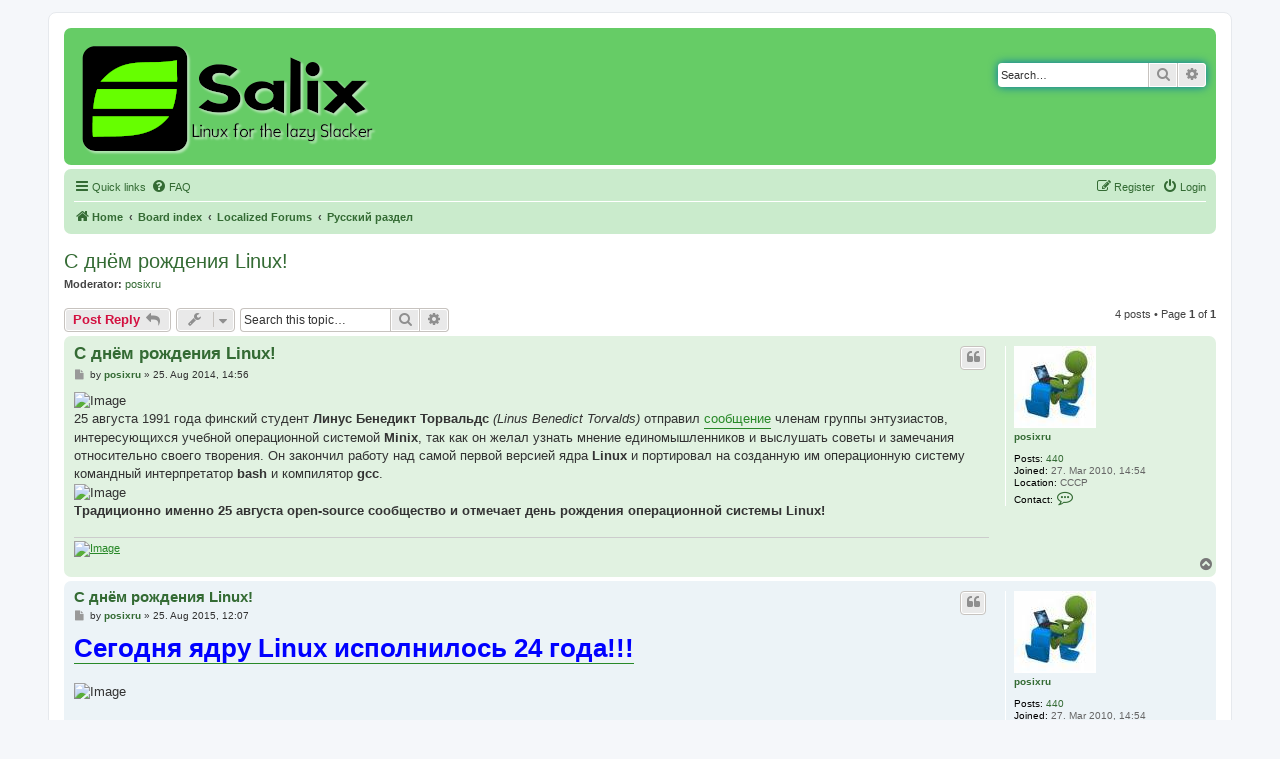

--- FILE ---
content_type: text/html; charset=UTF-8
request_url: https://forum.salixos.org/viewtopic.php?f=34&p=46069&sid=9a8da79bae1380112a84b832660f7e38
body_size: 8629
content:
<!DOCTYPE html>
<html dir="ltr" lang="en-gb">
<head>
<meta charset="utf-8" />
<meta http-equiv="X-UA-Compatible" content="IE=edge">
<meta name="viewport" content="width=device-width, initial-scale=1" />

<title>С днём рождения Linux! - Salix Forums</title>

	<link rel="alternate" type="application/atom+xml" title="Feed - Salix Forums" href="/app.php/feed?sid=82c7ef9b6ab34026b032524f2806999b">	<link rel="alternate" type="application/atom+xml" title="Feed - News" href="/app.php/feed/news?sid=82c7ef9b6ab34026b032524f2806999b">						
	<link rel="canonical" href="https://forum.salixos.org/viewtopic.php?t=6106">

<!--
	phpBB style name: prosilver
	Based on style:   prosilver (this is the default phpBB3 style)
	Original author:  Tom Beddard ( http://www.subBlue.com/ )
	Modified by:
-->

<link href="./assets/css/font-awesome.min.css?assets_version=60" rel="stylesheet">
<link href="./styles/prosalix/theme/stylesheet.css?assets_version=60" rel="stylesheet">
<link href="./styles/prosalix/theme/en/stylesheet.css?assets_version=60" rel="stylesheet">




<!--[if lte IE 9]>
	<link href="./styles/prosalix/theme/tweaks.css?assets_version=60" rel="stylesheet">
<![endif]-->





</head>
<body id="phpbb" class="nojs notouch section-viewtopic ltr ">


<div id="wrap" class="wrap">
	<a id="top" class="top-anchor" accesskey="t"></a>
	<div id="page-header">
		<div class="headerbar" role="banner">
					<div class="inner">

			<div id="site-description" class="site-description">
		<a id="logo" class="logo" href="https://salixos.org" title="Home">
					<span class="site_logo"></span>
				</a>
				<p class="skiplink"><a href="#start_here">Skip to content</a></p>
			</div>

									<div id="search-box" class="search-box search-header" role="search">
				<form action="./search.php?sid=82c7ef9b6ab34026b032524f2806999b" method="get" id="search">
				<fieldset>
					<input name="keywords" id="keywords" type="search" maxlength="128" title="Search for keywords" class="inputbox search tiny" size="20" value="" placeholder="Search…" />
					<button class="button button-search" type="submit" title="Search">
						<i class="icon fa-search fa-fw" aria-hidden="true"></i><span class="sr-only">Search</span>
					</button>
					<a href="./search.php?sid=82c7ef9b6ab34026b032524f2806999b" class="button button-search-end" title="Advanced search">
						<i class="icon fa-cog fa-fw" aria-hidden="true"></i><span class="sr-only">Advanced search</span>
					</a>
					<input type="hidden" name="sid" value="82c7ef9b6ab34026b032524f2806999b" />

				</fieldset>
				</form>
			</div>
						
			</div>
					</div>
				<div class="navbar" role="navigation">
	<div class="inner">

	<ul id="nav-main" class="nav-main linklist" role="menubar">

		<li id="quick-links" class="quick-links dropdown-container responsive-menu" data-skip-responsive="true">
			<a href="#" class="dropdown-trigger">
				<i class="icon fa-bars fa-fw" aria-hidden="true"></i><span>Quick links</span>
			</a>
			<div class="dropdown">
				<div class="pointer"><div class="pointer-inner"></div></div>
				<ul class="dropdown-contents" role="menu">
					
											<li class="separator"></li>
																			<li>
								<a href="./search.php?search_id=unanswered&amp;sid=82c7ef9b6ab34026b032524f2806999b" role="menuitem">
									<i class="icon fa-file-o fa-fw icon-gray" aria-hidden="true"></i><span>Unanswered topics</span>
								</a>
							</li>
							<li class="separator"></li>
							<li>
								<a href="./search.php?sid=82c7ef9b6ab34026b032524f2806999b" role="menuitem">
									<i class="icon fa-search fa-fw" aria-hidden="true"></i><span>Search</span>
								</a>
							</li>
					
										<li class="separator"></li>

									</ul>
			</div>
		</li>

				<li data-skip-responsive="true">
			<a href="/app.php/help/faq?sid=82c7ef9b6ab34026b032524f2806999b" rel="help" title="Frequently Asked Questions" role="menuitem">
				<i class="icon fa-question-circle fa-fw" aria-hidden="true"></i><span>FAQ</span>
			</a>
		</li>
						
			<li class="rightside"  data-skip-responsive="true">
			<a href="./ucp.php?mode=login&amp;redirect=viewtopic.php%3Ff%3D34%26p%3D46069&amp;sid=82c7ef9b6ab34026b032524f2806999b" title="Login" accesskey="x" role="menuitem">
				<i class="icon fa-power-off fa-fw" aria-hidden="true"></i><span>Login</span>
			</a>
		</li>
					<li class="rightside" data-skip-responsive="true">
				<a href="./ucp.php?mode=register&amp;sid=82c7ef9b6ab34026b032524f2806999b" role="menuitem">
					<i class="icon fa-pencil-square-o  fa-fw" aria-hidden="true"></i><span>Register</span>
				</a>
			</li>
						</ul>

	<ul id="nav-breadcrumbs" class="nav-breadcrumbs linklist navlinks" role="menubar">
				
		
		<li class="breadcrumbs" itemscope itemtype="https://schema.org/BreadcrumbList">

							<span class="crumb" itemtype="https://schema.org/ListItem" itemprop="itemListElement" itemscope><a itemprop="item" href="https://salixos.org" data-navbar-reference="home"><i class="icon fa-home fa-fw" aria-hidden="true"></i><span itemprop="name">Home</span></a><meta itemprop="position" content="1" /></span>
			
							<span class="crumb" itemtype="https://schema.org/ListItem" itemprop="itemListElement" itemscope><a itemprop="item" href="./index.php?sid=82c7ef9b6ab34026b032524f2806999b" accesskey="h" data-navbar-reference="index"><span itemprop="name">Board index</span></a><meta itemprop="position" content="2" /></span>

											
								<span class="crumb" itemtype="https://schema.org/ListItem" itemprop="itemListElement" itemscope data-forum-id="26"><a itemprop="item" href="./viewforum.php?f=26&amp;sid=82c7ef9b6ab34026b032524f2806999b"><span itemprop="name">Localized Forums</span></a><meta itemprop="position" content="3" /></span>
															
								<span class="crumb" itemtype="https://schema.org/ListItem" itemprop="itemListElement" itemscope data-forum-id="34"><a itemprop="item" href="./viewforum.php?f=34&amp;sid=82c7ef9b6ab34026b032524f2806999b"><span itemprop="name">Русский раздел</span></a><meta itemprop="position" content="4" /></span>
							
					</li>

		
					<li class="rightside responsive-search">
				<a href="./search.php?sid=82c7ef9b6ab34026b032524f2806999b" title="View the advanced search options" role="menuitem">
					<i class="icon fa-search fa-fw" aria-hidden="true"></i><span class="sr-only">Search</span>
				</a>
			</li>
			</ul>

	</div>
</div>
	</div>

	
	<a id="start_here" class="anchor"></a>
	<div id="page-body" class="page-body" role="main">
		
		
<h2 class="topic-title"><a href="./viewtopic.php?t=6106&amp;sid=82c7ef9b6ab34026b032524f2806999b">С днём рождения Linux!</a></h2>
<!-- NOTE: remove the style="display: none" when you want to have the forum description on the topic body -->
<div style="display: none !important;">Russian forum<br /></div>
<p>
	<strong>Moderator:</strong> <a href="./memberlist.php?mode=viewprofile&amp;u=333&amp;sid=82c7ef9b6ab34026b032524f2806999b" class="username">posixru</a>
</p>


<div class="action-bar bar-top">
	
			<a href="./posting.php?mode=reply&amp;t=6106&amp;sid=82c7ef9b6ab34026b032524f2806999b" class="button" title="Post a reply">
							<span>Post Reply</span> <i class="icon fa-reply fa-fw" aria-hidden="true"></i>
					</a>
	
			<div class="dropdown-container dropdown-button-control topic-tools">
		<span title="Topic tools" class="button button-secondary dropdown-trigger dropdown-select">
			<i class="icon fa-wrench fa-fw" aria-hidden="true"></i>
			<span class="caret"><i class="icon fa-sort-down fa-fw" aria-hidden="true"></i></span>
		</span>
		<div class="dropdown">
			<div class="pointer"><div class="pointer-inner"></div></div>
			<ul class="dropdown-contents">
																												<li>
					<a href="./viewtopic.php?t=6106&amp;sid=82c7ef9b6ab34026b032524f2806999b&amp;view=print" title="Print view" accesskey="p">
						<i class="icon fa-print fa-fw" aria-hidden="true"></i><span>Print view</span>
					</a>
				</li>
											</ul>
		</div>
	</div>
	
			<div class="search-box" role="search">
			<form method="get" id="topic-search" action="./search.php?sid=82c7ef9b6ab34026b032524f2806999b">
			<fieldset>
				<input class="inputbox search tiny"  type="search" name="keywords" id="search_keywords" size="20" placeholder="Search this topic…" />
				<button class="button button-search" type="submit" title="Search">
					<i class="icon fa-search fa-fw" aria-hidden="true"></i><span class="sr-only">Search</span>
				</button>
				<a href="./search.php?sid=82c7ef9b6ab34026b032524f2806999b" class="button button-search-end" title="Advanced search">
					<i class="icon fa-cog fa-fw" aria-hidden="true"></i><span class="sr-only">Advanced search</span>
				</a>
				<input type="hidden" name="t" value="6106" />
<input type="hidden" name="sf" value="msgonly" />
<input type="hidden" name="sid" value="82c7ef9b6ab34026b032524f2806999b" />

			</fieldset>
			</form>
		</div>
	
			<div class="pagination">
			4 posts
							&bull; Page <strong>1</strong> of <strong>1</strong>
					</div>
		</div>




			<div id="p35572" class="post has-profile bg2">
		<div class="inner">

		<dl class="postprofile" id="profile35572">
			<dt class="no-profile-rank has-avatar">
				<div class="avatar-container">
																<a href="./memberlist.php?mode=viewprofile&amp;u=333&amp;sid=82c7ef9b6ab34026b032524f2806999b" class="avatar"><img class="avatar" src="./download/file.php?avatar=333_1269941174.jpg" width="82" height="82" alt="User avatar" /></a>														</div>
								<a href="./memberlist.php?mode=viewprofile&amp;u=333&amp;sid=82c7ef9b6ab34026b032524f2806999b" class="username">posixru</a>							</dt>

									
		<dd class="profile-posts"><strong>Posts:</strong> <a href="./search.php?author_id=333&amp;sr=posts&amp;sid=82c7ef9b6ab34026b032524f2806999b">440</a></dd>		<dd class="profile-joined"><strong>Joined:</strong> 27. Mar 2010, 14:54</dd>		
		
																<dd class="profile-custom-field profile-phpbb_location"><strong>Location:</strong> СССР</dd>
							
							<dd class="profile-contact">
				<strong>Contact:</strong>
				<div class="dropdown-container dropdown-left">
					<a href="#" class="dropdown-trigger" title="Contact posixru">
						<i class="icon fa-commenting-o fa-fw icon-lg" aria-hidden="true"></i><span class="sr-only">Contact posixru</span>
					</a>
					<div class="dropdown">
						<div class="pointer"><div class="pointer-inner"></div></div>
						<div class="dropdown-contents contact-icons">
																																								<div>
																	<a href="http://zenway.ru/" title="Website" class="last-cell">
										<span class="contact-icon phpbb_website-icon">Website</span>									</a>
																	</div>
																					</div>
					</div>
				</div>
			</dd>
				
		</dl>

		<div class="postbody">
						<div id="post_content35572">

					<h3 class="first">
						<a href="./viewtopic.php?p=35572&amp;sid=82c7ef9b6ab34026b032524f2806999b#p35572">С днём рождения Linux!</a>
		</h3>

													<ul class="post-buttons">
																																									<li>
							<a href="./posting.php?mode=quote&amp;p=35572&amp;sid=82c7ef9b6ab34026b032524f2806999b" title="Reply with quote" class="button button-icon-only">
								<i class="icon fa-quote-left fa-fw" aria-hidden="true"></i><span class="sr-only">Quote</span>
							</a>
						</li>
														</ul>
							
						<p class="author">
									<a class="unread" href="./viewtopic.php?p=35572&amp;sid=82c7ef9b6ab34026b032524f2806999b#p35572" title="Post">
						<i class="icon fa-file fa-fw icon-lightgray icon-md" aria-hidden="true"></i><span class="sr-only">Post</span>
					</a>
								<span class="responsive-hide">by <strong><a href="./memberlist.php?mode=viewprofile&amp;u=333&amp;sid=82c7ef9b6ab34026b032524f2806999b" class="username">posixru</a></strong> &raquo; </span><time datetime="2014-08-25T14:56:08+00:00">25. Aug 2014, 14:56</time>
			</p>
			
			
			
			<div class="content"><img src="http://zenway.ru/uploads/linus1991.jpg" class="postimage" alt="Image"><br>
25 августа 1991 года финский студент <strong class="text-strong">Линус Бенедикт Торвальдс</strong> <em class="text-italics">(Linus Benedict Torvalds)</em> отправил <a href="http://www.thelinuxdaily.com/2010/04/the-first-linux-announcement-from-linus-torvalds/" class="postlink">сообщение</a> членам группы энтузиастов, интересующихся учебной операционной системой <strong class="text-strong">Minix</strong>, так как он желал узнать мнение единомышленников и выслушать советы и замечания относительно своего творения. Он закончил работу над самой первой версией ядра <strong class="text-strong">Linux</strong> и портировал на созданную им операционную систему командный интерпретатор <strong class="text-strong">bash</strong> и компилятор <strong class="text-strong">gcc</strong>. <br>
<img src="http://zenway.ru/uploads/gnulinux.png" class="postimage" alt="Image"><br>
<strong class="text-strong">Традиционно именно 25 августа open-source сообщество и отмечает день рождения операционной системы Linux!</strong></div>

			
			
									
						
							<div id="sig35572" class="signature"><a href="http://zenway.ru/" class="postlink"><img src="http://zenway.ru/uploads/salix-user.png" class="postimage" alt="Image"></a></div>			
						</div>

		</div>

				<div class="back2top">
						<a href="#top" class="top" title="Top">
				<i class="icon fa-chevron-circle-up fa-fw icon-gray" aria-hidden="true"></i>
				<span class="sr-only">Top</span>
			</a>
					</div>
		
		</div>
	</div>

				<div id="p38458" class="post has-profile bg1">
		<div class="inner">

		<dl class="postprofile" id="profile38458">
			<dt class="no-profile-rank has-avatar">
				<div class="avatar-container">
																<a href="./memberlist.php?mode=viewprofile&amp;u=333&amp;sid=82c7ef9b6ab34026b032524f2806999b" class="avatar"><img class="avatar" src="./download/file.php?avatar=333_1269941174.jpg" width="82" height="82" alt="User avatar" /></a>														</div>
								<a href="./memberlist.php?mode=viewprofile&amp;u=333&amp;sid=82c7ef9b6ab34026b032524f2806999b" class="username">posixru</a>							</dt>

									
		<dd class="profile-posts"><strong>Posts:</strong> <a href="./search.php?author_id=333&amp;sr=posts&amp;sid=82c7ef9b6ab34026b032524f2806999b">440</a></dd>		<dd class="profile-joined"><strong>Joined:</strong> 27. Mar 2010, 14:54</dd>		
		
																<dd class="profile-custom-field profile-phpbb_location"><strong>Location:</strong> СССР</dd>
							
							<dd class="profile-contact">
				<strong>Contact:</strong>
				<div class="dropdown-container dropdown-left">
					<a href="#" class="dropdown-trigger" title="Contact posixru">
						<i class="icon fa-commenting-o fa-fw icon-lg" aria-hidden="true"></i><span class="sr-only">Contact posixru</span>
					</a>
					<div class="dropdown">
						<div class="pointer"><div class="pointer-inner"></div></div>
						<div class="dropdown-contents contact-icons">
																																								<div>
																	<a href="http://zenway.ru/" title="Website" class="last-cell">
										<span class="contact-icon phpbb_website-icon">Website</span>									</a>
																	</div>
																					</div>
					</div>
				</div>
			</dd>
				
		</dl>

		<div class="postbody">
						<div id="post_content38458">

					<h3 >
						<a href="./viewtopic.php?p=38458&amp;sid=82c7ef9b6ab34026b032524f2806999b#p38458">С днём рождения Linux!</a>
		</h3>

													<ul class="post-buttons">
																																									<li>
							<a href="./posting.php?mode=quote&amp;p=38458&amp;sid=82c7ef9b6ab34026b032524f2806999b" title="Reply with quote" class="button button-icon-only">
								<i class="icon fa-quote-left fa-fw" aria-hidden="true"></i><span class="sr-only">Quote</span>
							</a>
						</li>
														</ul>
							
						<p class="author">
									<a class="unread" href="./viewtopic.php?p=38458&amp;sid=82c7ef9b6ab34026b032524f2806999b#p38458" title="Post">
						<i class="icon fa-file fa-fw icon-lightgray icon-md" aria-hidden="true"></i><span class="sr-only">Post</span>
					</a>
								<span class="responsive-hide">by <strong><a href="./memberlist.php?mode=viewprofile&amp;u=333&amp;sid=82c7ef9b6ab34026b032524f2806999b" class="username">posixru</a></strong> &raquo; </span><time datetime="2015-08-25T12:07:38+00:00">25. Aug 2015, 12:07</time>
			</p>
			
			
			
			<div class="content"><a href="http://www.opennet.ru/opennews/art.shtml?num=42849" class="postlink"><span style="color:#0000FF"><span style="font-size:200%;line-height:116%"><strong class="text-strong">Сегодня ядру Linux исполнилось 24 года!!!</strong></span></span></a><br>
<br>
<img src="http://zenway.ru/uploads/08_15/001.png" class="postimage" alt="Image"><br>
<br>
<span style="font-size:150%;line-height:116%"><strong class="text-strong">Вспомним изменение динамики роста кодовой базы ядра:</strong></span><br>
<br>
   <strong class="text-strong"> 0.0.1</strong> - сентябрь 1991, 10 тыс. строк кода;<br>
    <strong class="text-strong">1.0.0</strong> - март 1994, 176 тыс. строк кода;<br>
    <strong class="text-strong">1.2.0</strong> - март 1995, 311 тыс. строк кода;<br>
    <strong class="text-strong">2.0.0</strong> - июнь 1996, 778 тыс. строк кода;<br>
    <strong class="text-strong">2.2.0</strong> - январь 1999, 1.8 млн. строк кода;<br>
    <strong class="text-strong">2.4.0</strong> - январь 2001, 3.4 млн. строк кода;<br>
    <strong class="text-strong">2.6.0</strong> - декабрь 2003, 5.9 млн. строк кода;<br>
    <strong class="text-strong">2.6.28</strong> - декабрь 2008, 10.2 млн. строк кода;<br>
    <strong class="text-strong">2.6.35</strong> - август 2010, 13.4 млн. строк кода;<br>
    <strong class="text-strong">3.0</strong> - август 2011, 14.6 млн. строк кода.<br>
    <strong class="text-strong">3.5</strong> - июль 2012, 15.5 млн. строк кода.<br>
    <strong class="text-strong">3.10</strong> - июль 2013, 15.8 млн. строк кода;<br>
    <strong class="text-strong">3.16</strong> - август 2014, 17.5 млн. строк кода.<br>
    <strong class="text-strong">4.1</strong> - июнь 2015, 19.5 млн. строк кода. <br>
<br>
<img src="http://zenway.ru/uploads/08_15/002.jpg" class="postimage" alt="Image"><br>
<br>
<span style="font-size:150%;line-height:116%"><strong class="text-strong">А так же прогресс развития ядра:</strong></span><br>
<br>
    <strong class="text-strong">Linux 0.0.1</strong> - сентябрь 1991, первый публичный выпуск, поддерживающий только CPU i386 и загружающийся с дискеты;<br>
    <strong class="text-strong">Linux 0.12</strong> - январь 1992, код начал распространяться под лицензией GPLv2;<br>
    <strong class="text-strong">Linux 0.95</strong> - март 1992, обеспечена возможность запуска X Window System, реализована поддержка виртуальной памяти и раздела подкачки.<br>
    <strong class="text-strong">Linux 0.96-0.99</strong> - 1992-1993, началась работа над сетевым стеком. Представлена файловая система Ext2, добавлена поддержка формата файлов ELF, представлены драйверы для звуковых карт и контроллеров SCSI, реализована загрузка модулей ядра и файловой системы /proc.<br>
    В 1992 году появились первые дистрибутивы SLS и Yggdrasil. Летом 1993 года были основаны проекты Slackware и Debian.<br>
    <strong class="text-strong">Linux 1.0</strong> - март 1994, первый официально стабильный релиз;<br>
    <strong class="text-strong">Linux 1.2</strong> - март 1995, существенное увеличение числа драйверов, поддержка платформ Alpha, MIPS и SPARC, расширение возможностей сетевого стека, появление пакетного фильтра, поддержка NFS;<br>
    <strong class="text-strong">Linux 2.0</strong> - июнь 1996 года, поддержка многопроцессорных систем;<br>
    - Март 1997, основан LKML, список рассылки разработчиков ядра Linux;<br>
    - 1998 год, запущен первый попавший в список Top500 кластер на базе Linux, состоящий из 68 узлов с CPU Alpha;<br>
    <strong class="text-strong">Linux 2.2</strong> - январь 1999, увеличена эффективность системы управления памятью, добавлена поддержка IPv6, реализован новый межсетевой экран, представлена новая звуковая подсистема;<br>
   <strong class="text-strong"> Linux 2.4</strong> - февраль 2001, обеспечена поддержка 8-процессорных систем и 64 Гб ОЗУ, файловая система Ext3, поддержка USB, ACPI;<br>
   <strong class="text-strong"> Linux 2.6</strong> - декабрь 2003, поддержка SELinux, средства автоматического тюнинга параметров ядра, sysfs, переработанная система управления памятью;<br>
   -  В 2005 году представлен гипервизор Xen, который открыл эру виртуализации;<br>
    - В июле 2011 года после 10 лет развития ветки 2.6.x осуществлён переход к нумерации 3.x.<br>
<br>
  <span style="color:#0040FF"> <span style="font-size:150%;line-height:116%"> <strong class="text-strong">В 2015 году состоялся выпуск ядра Linux 4.0...</strong></span></span><br>
<br>
<img src="http://zenway.ru/uploads/08_15/003.gif" class="postimage" alt="Image"></div>

			
			
									
						
							<div id="sig38458" class="signature"><a href="http://zenway.ru/" class="postlink"><img src="http://zenway.ru/uploads/salix-user.png" class="postimage" alt="Image"></a></div>			
						</div>

		</div>

				<div class="back2top">
						<a href="#top" class="top" title="Top">
				<i class="icon fa-chevron-circle-up fa-fw icon-gray" aria-hidden="true"></i>
				<span class="sr-only">Top</span>
			</a>
					</div>
		
		</div>
	</div>

				<div id="p38459" class="post has-profile bg2">
		<div class="inner">

		<dl class="postprofile" id="profile38459">
			<dt class="no-profile-rank has-avatar">
				<div class="avatar-container">
																<a href="./memberlist.php?mode=viewprofile&amp;u=487&amp;sid=82c7ef9b6ab34026b032524f2806999b" class="avatar"><img class="avatar" src="./download/file.php?avatar=487_1366627560.png" width="81" height="100" alt="User avatar" /></a>														</div>
								<a href="./memberlist.php?mode=viewprofile&amp;u=487&amp;sid=82c7ef9b6ab34026b032524f2806999b" class="username">Andyun</a>							</dt>

									
		<dd class="profile-posts"><strong>Posts:</strong> <a href="./search.php?author_id=487&amp;sr=posts&amp;sid=82c7ef9b6ab34026b032524f2806999b">456</a></dd>		<dd class="profile-joined"><strong>Joined:</strong> 17. Jun 2010, 09:51</dd>		
		
											<dd class="profile-custom-field profile-phpbb_location"><strong>Location:</strong> Russia: Severodvinsk / Россия: Северодвинск</dd>
							
						
		</dl>

		<div class="postbody">
						<div id="post_content38459">

					<h3 >
						<a href="./viewtopic.php?p=38459&amp;sid=82c7ef9b6ab34026b032524f2806999b#p38459">Re: С днём рождения Linux!</a>
		</h3>

													<ul class="post-buttons">
																																									<li>
							<a href="./posting.php?mode=quote&amp;p=38459&amp;sid=82c7ef9b6ab34026b032524f2806999b" title="Reply with quote" class="button button-icon-only">
								<i class="icon fa-quote-left fa-fw" aria-hidden="true"></i><span class="sr-only">Quote</span>
							</a>
						</li>
														</ul>
							
						<p class="author">
									<a class="unread" href="./viewtopic.php?p=38459&amp;sid=82c7ef9b6ab34026b032524f2806999b#p38459" title="Post">
						<i class="icon fa-file fa-fw icon-lightgray icon-md" aria-hidden="true"></i><span class="sr-only">Post</span>
					</a>
								<span class="responsive-hide">by <strong><a href="./memberlist.php?mode=viewprofile&amp;u=487&amp;sid=82c7ef9b6ab34026b032524f2806999b" class="username">Andyun</a></strong> &raquo; </span><time datetime="2015-08-25T19:00:24+00:00">25. Aug 2015, 19:00</time>
			</p>
			
			
			
			<div class="content">Да, благодарности людям, безвозмездно делающих нашу жизнь лучше!</div>

			
			
									
						
										
						</div>

		</div>

				<div class="back2top">
						<a href="#top" class="top" title="Top">
				<i class="icon fa-chevron-circle-up fa-fw icon-gray" aria-hidden="true"></i>
				<span class="sr-only">Top</span>
			</a>
					</div>
		
		</div>
	</div>

				<div id="p46069" class="post has-profile bg1">
		<div class="inner">

		<dl class="postprofile" id="profile46069">
			<dt class="no-profile-rank has-avatar">
				<div class="avatar-container">
																<a href="./memberlist.php?mode=viewprofile&amp;u=2413&amp;sid=82c7ef9b6ab34026b032524f2806999b" class="avatar"><img class="avatar" src="./download/file.php?avatar=2413_1535710837.png" width="100" height="100" alt="User avatar" /></a>														</div>
								<a href="./memberlist.php?mode=viewprofile&amp;u=2413&amp;sid=82c7ef9b6ab34026b032524f2806999b" class="username">pondogor</a>							</dt>

									
		<dd class="profile-posts"><strong>Posts:</strong> <a href="./search.php?author_id=2413&amp;sr=posts&amp;sid=82c7ef9b6ab34026b032524f2806999b">44</a></dd>		<dd class="profile-joined"><strong>Joined:</strong> 6. Jun 2012, 10:43</dd>		
		
																<dd class="profile-custom-field profile-phpbb_location"><strong>Location:</strong> СССР</dd>
							
							<dd class="profile-contact">
				<strong>Contact:</strong>
				<div class="dropdown-container dropdown-left">
					<a href="#" class="dropdown-trigger" title="Contact pondogor">
						<i class="icon fa-commenting-o fa-fw icon-lg" aria-hidden="true"></i><span class="sr-only">Contact pondogor</span>
					</a>
					<div class="dropdown">
						<div class="pointer"><div class="pointer-inner"></div></div>
						<div class="dropdown-contents contact-icons">
																																								<div>
																	<a href="http://linsoft.info/" title="Website" class="last-cell">
										<span class="contact-icon phpbb_website-icon">Website</span>									</a>
																	</div>
																					</div>
					</div>
				</div>
			</dd>
				
		</dl>

		<div class="postbody">
						<div id="post_content46069">

					<h3 >
						<a href="./viewtopic.php?p=46069&amp;sid=82c7ef9b6ab34026b032524f2806999b#p46069">Re: С днём рождения Linux!</a>
		</h3>

													<ul class="post-buttons">
																																									<li>
							<a href="./posting.php?mode=quote&amp;p=46069&amp;sid=82c7ef9b6ab34026b032524f2806999b" title="Reply with quote" class="button button-icon-only">
								<i class="icon fa-quote-left fa-fw" aria-hidden="true"></i><span class="sr-only">Quote</span>
							</a>
						</li>
														</ul>
							
						<p class="author">
									<a class="unread" href="./viewtopic.php?p=46069&amp;sid=82c7ef9b6ab34026b032524f2806999b#p46069" title="Post">
						<i class="icon fa-file fa-fw icon-lightgray icon-md" aria-hidden="true"></i><span class="sr-only">Post</span>
					</a>
								<span class="responsive-hide">by <strong><a href="./memberlist.php?mode=viewprofile&amp;u=2413&amp;sid=82c7ef9b6ab34026b032524f2806999b" class="username">pondogor</a></strong> &raquo; </span><time datetime="2020-08-25T15:20:44+00:00">25. Aug 2020, 15:20</time>
			</p>
			
			
			
			<div class="content"><span style="color:#4000BF"><span style="font-size:200%;line-height:116%"><strong class="text-strong">Ядру Linux исполнилось 29 лет!!!</strong></span></span><br>
<br>
<img src="https://linuxgid.ru/wp-content/uploads/2011/05/DR_linux.jpg" class="postimage" alt="Image"><br>
<img src="https://hyperhost.ua/info/storage/uploads/2018/01/Linux_d-min.png" class="postimage" alt="Image"><br>
<br>
Опубликованное 2 августа 2020 года <a href="https://lkml.org/lkml/2020/8/2/293" class="postlink"><strong class="text-strong"><span style="font-size:150%;line-height:116%">ядро 5.8 стало самым крупным</span></strong></a> по числу изменений из всех ядер за всё время существования проекта....<br>
<br>
<img src="https://99px.ru/cms/temp/module_temp1/bimage1_image_11805130811535214565150x150.png" class="postimage" alt="Image"></div>

			
			
									
						
							<div id="sig46069" class="signature"><a href="http://linsoft.info/" class="postlink"><img src="http://linsoft.info/sites/default/files/u686/logo.png" class="postimage" alt="Image"></a></div>			
						</div>

		</div>

				<div class="back2top">
						<a href="#top" class="top" title="Top">
				<i class="icon fa-chevron-circle-up fa-fw icon-gray" aria-hidden="true"></i>
				<span class="sr-only">Top</span>
			</a>
					</div>
		
		</div>
	</div>

	

	<div class="action-bar bar-bottom">
	
			<a href="./posting.php?mode=reply&amp;t=6106&amp;sid=82c7ef9b6ab34026b032524f2806999b" class="button" title="Post a reply">
							<span>Post Reply</span> <i class="icon fa-reply fa-fw" aria-hidden="true"></i>
					</a>
		
		<div class="dropdown-container dropdown-button-control topic-tools">
		<span title="Topic tools" class="button button-secondary dropdown-trigger dropdown-select">
			<i class="icon fa-wrench fa-fw" aria-hidden="true"></i>
			<span class="caret"><i class="icon fa-sort-down fa-fw" aria-hidden="true"></i></span>
		</span>
		<div class="dropdown">
			<div class="pointer"><div class="pointer-inner"></div></div>
			<ul class="dropdown-contents">
																												<li>
					<a href="./viewtopic.php?t=6106&amp;sid=82c7ef9b6ab34026b032524f2806999b&amp;view=print" title="Print view" accesskey="p">
						<i class="icon fa-print fa-fw" aria-hidden="true"></i><span>Print view</span>
					</a>
				</li>
											</ul>
		</div>
	</div>

			<form method="post" action="./viewtopic.php?t=6106&amp;sid=82c7ef9b6ab34026b032524f2806999b">
		<div class="dropdown-container dropdown-container-left dropdown-button-control sort-tools">
	<span title="Display and sorting options" class="button button-secondary dropdown-trigger dropdown-select">
		<i class="icon fa-sort-amount-asc fa-fw" aria-hidden="true"></i>
		<span class="caret"><i class="icon fa-sort-down fa-fw" aria-hidden="true"></i></span>
	</span>
	<div class="dropdown hidden">
		<div class="pointer"><div class="pointer-inner"></div></div>
		<div class="dropdown-contents">
			<fieldset class="display-options">
							<label>Display: <select name="st" id="st"><option value="0" selected="selected">All posts</option><option value="1">1 day</option><option value="7">7 days</option><option value="14">2 weeks</option><option value="30">1 month</option><option value="90">3 months</option><option value="180">6 months</option><option value="365">1 year</option></select></label>
								<label>Sort by: <select name="sk" id="sk"><option value="a">Author</option><option value="t" selected="selected">Post time</option><option value="s">Subject</option></select></label>
				<label>Direction: <select name="sd" id="sd"><option value="a" selected="selected">Ascending</option><option value="d">Descending</option></select></label>
								<hr class="dashed" />
				<input type="submit" class="button2" name="sort" value="Go" />
						</fieldset>
		</div>
	</div>
</div>
		</form>
	
	
	
			<div class="pagination">
			4 posts
							&bull; Page <strong>1</strong> of <strong>1</strong>
					</div>
	</div>


<div class="action-bar actions-jump">
		<p class="jumpbox-return">
		<a href="./viewforum.php?f=34&amp;sid=82c7ef9b6ab34026b032524f2806999b" class="left-box arrow-left" accesskey="r">
			<i class="icon fa-angle-left fa-fw icon-black" aria-hidden="true"></i><span>Return to “Русский раздел”</span>
		</a>
	</p>
	
		<div class="jumpbox dropdown-container dropdown-container-right dropdown-up dropdown-left dropdown-button-control" id="jumpbox">
			<span title="Jump to" class="button button-secondary dropdown-trigger dropdown-select">
				<span>Jump to</span>
				<span class="caret"><i class="icon fa-sort-down fa-fw" aria-hidden="true"></i></span>
			</span>
		<div class="dropdown">
			<div class="pointer"><div class="pointer-inner"></div></div>
			<ul class="dropdown-contents">
																				<li><a href="./viewforum.php?f=13&amp;sid=82c7ef9b6ab34026b032524f2806999b" class="jumpbox-cat-link"> <span> General</span></a></li>
																<li><a href="./viewforum.php?f=17&amp;sid=82c7ef9b6ab34026b032524f2806999b" class="jumpbox-sub-link"><span class="spacer"></span> <span>&#8627; &nbsp; Announcements</span></a></li>
																<li><a href="./viewforum.php?f=32&amp;sid=82c7ef9b6ab34026b032524f2806999b" class="jumpbox-sub-link"><span class="spacer"></span> <span>&#8627; &nbsp; Suggestions</span></a></li>
																<li><a href="./viewforum.php?f=16&amp;sid=82c7ef9b6ab34026b032524f2806999b" class="jumpbox-sub-link"><span class="spacer"></span> <span>&#8627; &nbsp; Problems</span></a></li>
																<li><a href="./viewforum.php?f=15&amp;sid=82c7ef9b6ab34026b032524f2806999b" class="jumpbox-sub-link"><span class="spacer"></span> <span>&#8627; &nbsp; Bugs</span></a></li>
																<li><a href="./viewforum.php?f=14&amp;sid=82c7ef9b6ab34026b032524f2806999b" class="jumpbox-sub-link"><span class="spacer"></span> <span>&#8627; &nbsp; Artwork</span></a></li>
																<li><a href="./viewforum.php?f=30&amp;sid=82c7ef9b6ab34026b032524f2806999b" class="jumpbox-sub-link"><span class="spacer"></span> <span>&#8627; &nbsp; Documentation</span></a></li>
																<li><a href="./viewforum.php?f=33&amp;sid=82c7ef9b6ab34026b032524f2806999b" class="jumpbox-sub-link"><span class="spacer"></span> <span>&#8627; &nbsp; Translations</span></a></li>
																<li><a href="./viewforum.php?f=31&amp;sid=82c7ef9b6ab34026b032524f2806999b" class="jumpbox-sub-link"><span class="spacer"></span> <span>&#8627; &nbsp; Live CD</span></a></li>
																<li><a href="./viewforum.php?f=24&amp;sid=82c7ef9b6ab34026b032524f2806999b" class="jumpbox-sub-link"><span class="spacer"></span> <span>&#8627; &nbsp; Misc</span></a></li>
																<li><a href="./viewforum.php?f=18&amp;sid=82c7ef9b6ab34026b032524f2806999b" class="jumpbox-cat-link"> <span> Packages</span></a></li>
																<li><a href="./viewforum.php?f=22&amp;sid=82c7ef9b6ab34026b032524f2806999b" class="jumpbox-sub-link"><span class="spacer"></span> <span>&#8627; &nbsp; General</span></a></li>
																<li><a href="./viewforum.php?f=20&amp;sid=82c7ef9b6ab34026b032524f2806999b" class="jumpbox-sub-link"><span class="spacer"></span> <span>&#8627; &nbsp; Contributed packages</span></a></li>
																<li><a href="./viewforum.php?f=21&amp;sid=82c7ef9b6ab34026b032524f2806999b" class="jumpbox-sub-link"><span class="spacer"></span> <span>&#8627; &nbsp; Package requests</span></a></li>
																<li><a href="./viewforum.php?f=11&amp;sid=82c7ef9b6ab34026b032524f2806999b" class="jumpbox-cat-link"> <span> Off Topic</span></a></li>
																<li><a href="./viewforum.php?f=12&amp;sid=82c7ef9b6ab34026b032524f2806999b" class="jumpbox-sub-link"><span class="spacer"></span> <span>&#8627; &nbsp; Salix pub</span></a></li>
																<li><a href="./viewforum.php?f=25&amp;sid=82c7ef9b6ab34026b032524f2806999b" class="jumpbox-sub-link"><span class="spacer"></span> <span>&#8627; &nbsp; Other distributions</span></a></li>
																<li><a href="./viewforum.php?f=23&amp;sid=82c7ef9b6ab34026b032524f2806999b" class="jumpbox-sub-link"><span class="spacer"></span> <span>&#8627; &nbsp; Archive</span></a></li>
																<li><a href="./viewforum.php?f=43&amp;sid=82c7ef9b6ab34026b032524f2806999b" class="jumpbox-cat-link"> <span> Friends</span></a></li>
																<li><a href="./viewforum.php?f=45&amp;sid=82c7ef9b6ab34026b032524f2806999b" class="jumpbox-sub-link"><span class="spacer"></span> <span>&#8627; &nbsp; Slackel</span></a></li>
																<li><a href="./viewforum.php?f=44&amp;sid=82c7ef9b6ab34026b032524f2806999b" class="jumpbox-sub-link"><span class="spacer"></span> <span>&#8627; &nbsp; Slint</span></a></li>
																<li><a href="./viewforum.php?f=26&amp;sid=82c7ef9b6ab34026b032524f2806999b" class="jumpbox-cat-link"> <span> Localized Forums</span></a></li>
																<li><a href="./viewforum.php?f=28&amp;sid=82c7ef9b6ab34026b032524f2806999b" class="jumpbox-sub-link"><span class="spacer"></span> <span>&#8627; &nbsp; Deutsches Forum</span></a></li>
																<li><a href="./viewforum.php?f=27&amp;sid=82c7ef9b6ab34026b032524f2806999b" class="jumpbox-sub-link"><span class="spacer"></span> <span>&#8627; &nbsp; Forum Français</span></a></li>
																<li><a href="./viewforum.php?f=29&amp;sid=82c7ef9b6ab34026b032524f2806999b" class="jumpbox-sub-link"><span class="spacer"></span> <span>&#8627; &nbsp; Συζητήσεις στα Ελληνικά</span></a></li>
																<li><a href="./viewforum.php?f=34&amp;sid=82c7ef9b6ab34026b032524f2806999b" class="jumpbox-sub-link"><span class="spacer"></span> <span>&#8627; &nbsp; Русский раздел</span></a></li>
																<li><a href="./viewforum.php?f=35&amp;sid=82c7ef9b6ab34026b032524f2806999b" class="jumpbox-sub-link"><span class="spacer"></span> <span>&#8627; &nbsp; Forum Italiano</span></a></li>
																<li><a href="./viewforum.php?f=36&amp;sid=82c7ef9b6ab34026b032524f2806999b" class="jumpbox-sub-link"><span class="spacer"></span> <span>&#8627; &nbsp; Fórum Português</span></a></li>
																<li><a href="./viewforum.php?f=37&amp;sid=82c7ef9b6ab34026b032524f2806999b" class="jumpbox-sub-link"><span class="spacer"></span> <span>&#8627; &nbsp; Foro Español</span></a></li>
											</ul>
		</div>
	</div>

	</div>



			</div>


<div id="page-footer" class="page-footer" role="contentinfo">
	<div class="navbar" role="navigation">
	<div class="inner">

	<ul id="nav-footer" class="nav-footer linklist" role="menubar">
		<li class="breadcrumbs">
							<span class="crumb"><a href="https://salixos.org" data-navbar-reference="home"><i class="icon fa-home fa-fw" aria-hidden="true"></i><span>Home</span></a></span>									<span class="crumb"><a href="./index.php?sid=82c7ef9b6ab34026b032524f2806999b" data-navbar-reference="index"><span>Board index</span></a></span>					</li>
		
				<li class="rightside">All times are <span title="UTC">UTC</span></li>
							<li class="rightside">
				<a href="/app.php/user/delete_cookies?sid=82c7ef9b6ab34026b032524f2806999b" data-ajax="true" data-refresh="true" role="menuitem">
					<i class="icon fa-trash fa-fw" aria-hidden="true"></i><span>Delete cookies</span>
				</a>
			</li>
														</ul>

	</div>
</div>

	<div class="copyright">
				<p class="footer-row">
			<span class="footer-copyright">Powered by <a href="https://www.phpbb.com/">phpBB</a>&reg; Forum Software &copy; phpBB Limited</span>
		</p>
						<p class="footer-row" role="menu">
			<a class="footer-link" href="./ucp.php?mode=privacy&amp;sid=82c7ef9b6ab34026b032524f2806999b" title="Privacy" role="menuitem">
				<span class="footer-link-text">Privacy</span>
			</a>
			|
			<a class="footer-link" href="./ucp.php?mode=terms&amp;sid=82c7ef9b6ab34026b032524f2806999b" title="Terms" role="menuitem">
				<span class="footer-link-text">Terms</span>
			</a>
		</p>
					</div>

	<div id="darkenwrapper" class="darkenwrapper" data-ajax-error-title="AJAX error" data-ajax-error-text="Something went wrong when processing your request." data-ajax-error-text-abort="User aborted request." data-ajax-error-text-timeout="Your request timed out; please try again." data-ajax-error-text-parsererror="Something went wrong with the request and the server returned an invalid reply.">
		<div id="darken" class="darken">&nbsp;</div>
	</div>

	<div id="phpbb_alert" class="phpbb_alert" data-l-err="Error" data-l-timeout-processing-req="Request timed out.">
		<a href="#" class="alert_close">
			<i class="icon fa-times-circle fa-fw" aria-hidden="true"></i>
		</a>
		<h3 class="alert_title">&nbsp;</h3><p class="alert_text"></p>
	</div>
	<div id="phpbb_confirm" class="phpbb_alert">
		<a href="#" class="alert_close">
			<i class="icon fa-times-circle fa-fw" aria-hidden="true"></i>
		</a>
		<div class="alert_text"></div>
	</div>
</div>

</div>

<div>
	<a id="bottom" class="anchor" accesskey="z"></a>
	</div>

<script src="./assets/javascript/jquery-3.7.1.min.js?assets_version=60"></script>
<script src="./assets/javascript/core.js?assets_version=60"></script>


<div name="mastodon" style="display: none;"><a rel="me" href="https://fosstodon.org/@salix">Mastodon</a></div>

<script>
(function($) {  // Avoid conflicts with other libraries

'use strict';

	phpbb.addAjaxCallback('reporttosfs', function(data) {
		if (data.postid !== "undefined") {
			$('#sfs' + data.postid).hide();
			phpbb.closeDarkenWrapper(5000);
		}
	});

})(jQuery);
</script>
<script src="./styles/prosalix/template/forum_fn.js?assets_version=60"></script>
<script src="./styles/prosalix/template/ajax.js?assets_version=60"></script>



</body>
</html>
